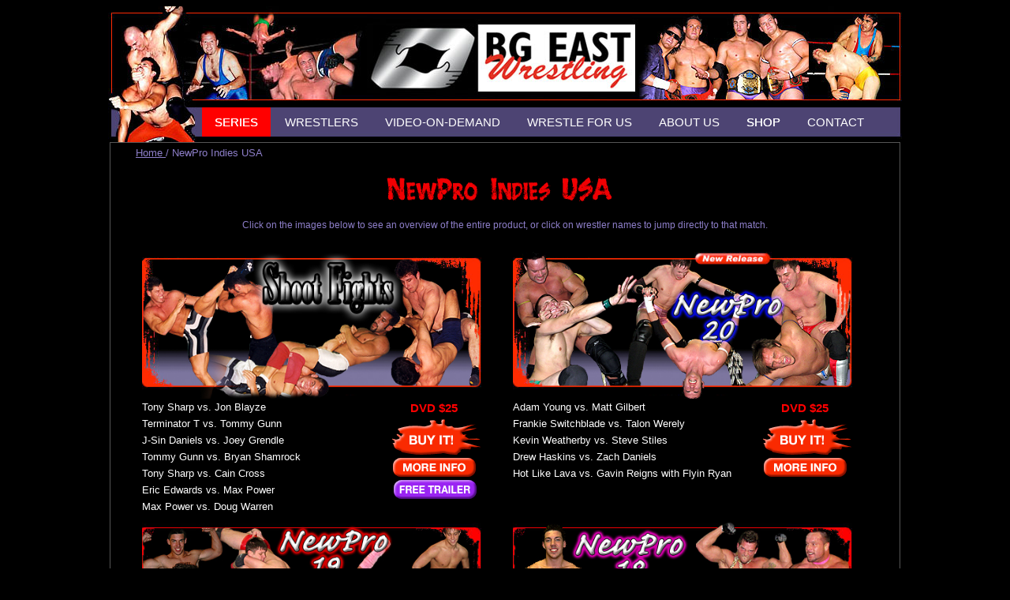

--- FILE ---
content_type: text/html; charset=UTF-8
request_url: https://www.bgewrestling.com/catalog.php?line=13
body_size: 40487
content:



	<!DOCTYPE html "-//W3C//DTD HTML 4.01 Transitional//EN" "http://www.w3.org/TR/html4/loose.dtd">
<html>
<head>
  <title>BGE Wrestling</title>
  <meta http-equiv="Content-Type" content="text/html;charset=utf-8" />
  <meta name="description" content="Home of BGE Wrestling." />
 
 <link rel="stylesheet" href="/css/common.css">
	<!--[if IE]>
		 <link rel="stylesheet" href="/css/ie.css">
	<![endif]-->  
	<!--[if IE 7]>
		 <link rel="stylesheet" href="/css/ie7.css">
	<![endif]-->  

<script type="text/javascript" src="/js/lytebox.js"></script>
<link rel="stylesheet" href="/js/lytebox.css" type="text/css" media="screen" />

<style type="text/css"> 
	<!--[if IE6]>
	body {
		behavior: url("/css/csshover3.htc");
	}
	<![endif]-->  
</style>



	
		<script>
		document.createElement('article');
		document.createElement('header');
		document.createElement('video');
		document.createElement('nav');
		document.createElement('small');
		document.createElement('footer');
		</script>

	
</head>
<body>
    <div id="header"><div id="logo"><a href="/index.php"><img src="/img/clearpix.gif" width="800" height="110" border="0"></a></div>
    	<div id="navbar"><nav>
    	
    	<li><a style=" background-color: #FF0000; color: #FFFFFF;" href="http://www.bgewrestling.com/catalog.php?line=13" >SERIES</a>				<dl><dt><a href="http://www.bgewrestling.com/catalog.php?line=13" >SERIES</a></dt>
							
		<dd><a href="http://www.bgewrestling.com/catalog.php?line=50">Irish Lads of the Ring</a></dd><dd><a href="http://www.bgewrestling.com/catalog.php?line=51">Lads of the Ring UK</a></dd><dd><a href="http://www.bgewrestling.com/catalog.php?line=13">NewPro Indies USA</a></dd>							
				</dl></li>     
       		
       		
		<li><a class="white" href="http://www.bgewrestling.com/wrestlers/wrestler_profiles.php">WRESTLERS</a></li><li><a class="red" href="http://www.bgewrestling.com/video_on_demand/vod.php">VIDEO-ON-DEMAND</a></li><li><a class="white" href="http://www.bgewrestling.com/wrestle_for_us.php">WRESTLE FOR US</a></LI><li><a class="white" href="http://www.bgewrestling.com/about.php">ABOUT US</a></LI><li><a class="white" href="http://www.bgewrestling.com/store2/index.php">SHOP</a><dl><dt><a href="http://www.bgewrestling.com/store2/index.php" >SHOP</a></dt>
		<dd><a href="http://www.bgewrestling.com/store2/order_checkout.php">Checkout</a></dd>
		<dd><a href="http://www.bgewrestling.com/store2/account.php">My Account</a></dd>
		<dd><a href="http://www.bgewrestling.com/store2/logout.php?pg=catalog.php_QUESTION_line=13">Log Out</a></dd></dl></li>   
		<li><a class="white" href="http://www.bgewrestling.com/contact.php">CONTACT</a></li>	</nav></div></div>
<!-- ******************** HEADER END *********************** -->

<div id="container"><div id="content">&nbsp; &nbsp;<span class="breadcrumb"><a  class="breadcrumb" href="http://www.bgewrestling.com/">Home </a> / NewPro Indies USA</span>
		<h1 align="center"><img src="http://www.newprowrestling.com/catalog/NP.gif"></h1>
		<p style="text-align:center;margin-top:0px;padding-top:0px;font-size:9pt;color: #8e7fca;">Click on the images below to see an overview of the entire product, or click on wrestler names to jump directly to that match.</p>
			<div style="clear:both;">
			
		
			<div class="cell1">
				<a href="/catalog.php?line=13&prid=430"><img src="http://www.newprowrestling.com/catalog/NPSF/NPSF.jpg" width="430" height="186"></a>
				<div class="cell2">
						<a class="seriestext" href="/catalog.php?line=13&prid=430&mtid=1">Tony Sharp vs. Jon Blayze</a><br>
						<a class="seriestext" href="/catalog.php?line=13&prid=430&mtid=2">Terminator T vs. Tommy Gunn</a><br>
						<a class="seriestext" href="/catalog.php?line=13&prid=430&mtid=3">J-Sin Daniels vs. Joey Grendle</a><br>
						<a class="seriestext" href="/catalog.php?line=13&prid=430&mtid=4">Tommy Gunn vs. Bryan Shamrock</a><br>
						<a class="seriestext" href="/catalog.php?line=13&prid=430&mtid=5">Tony Sharp vs. Cain Cross</a><br>
						<a class="seriestext" href="/catalog.php?line=13&prid=430&mtid=6">Eric Edwards vs. Max Power</a><br>
						<a class="seriestext" href="/catalog.php?line=13&prid=430&mtid=7">Max Power vs. Doug Warren</a><br>	
					</div>
					<div class="cell3" align="center">
						<span class="buytext">DVD $25</span><BR>
						<a href="/store2/index.php?qty_430=dvd_1"><img src="/img/button-buy.gif" border="0"></a><br>
						<a href="/catalog.php?line=13&prid=430"><img src="/img/button-moreinfo.gif" border="0"></a><a href="/trailers/watchtrailer.php?clip=NPSFt&size=high"><img src="/img/button-trailer.gif" border="0"></a>	
					</div>
				
			</div>
		
			
		
			<div class="cell1">
				<a href="/catalog.php?line=13&prid=1405"><img src="http://www.newprowrestling.com/catalog/NP20/NP20.jpg" width="430" height="186"></a>
				<div class="cell2">
						<a class="seriestext" href="/catalog.php?line=13&prid=1405&mtid=1">Adam Young vs. Matt Gilbert</a><br>
						<a class="seriestext" href="/catalog.php?line=13&prid=1405&mtid=2">Frankie Switchblade vs. Talon Werely</a><br>
						<a class="seriestext" href="/catalog.php?line=13&prid=1405&mtid=3">Kevin Weatherby vs. Steve Stiles</a><br>
						<a class="seriestext" href="/catalog.php?line=13&prid=1405&mtid=4">Drew Haskins vs. Zach Daniels</a><br>
						<a class="seriestext" href="/catalog.php?line=13&prid=1405&mtid=5">Hot Like Lava vs. Gavin Reigns with Flyin Ryan</a><br>	
					</div>
					<div class="cell3" align="center">
						<span class="buytext">DVD $25</span><BR>
						<a href="/store2/index.php?qty_1405=dvd_1"><img src="/img/button-buy.gif" border="0"></a><br>
						<a href="/catalog.php?line=13&prid=1405"><img src="/img/button-moreinfo.gif" border="0"></a>	
					</div>
				
			</div>
		</div><div style="clear:both;">
			
		
			<div class="cell1">
				<a href="/catalog.php?line=13&prid=1367"><img src="http://www.newprowrestling.com/catalog/NP19/NP19.jpg" width="430" height="186"></a>
				<div class="cell2">
						<a class="seriestext" href="/catalog.php?line=13&prid=1367&mtid=1">Shawn Banks vs. Drew Haskins</a><br>
						<a class="seriestext" href="/catalog.php?line=13&prid=1367&mtid=2">Pepper Parks vs. Ala Hussein</a><br>
						<a class="seriestext" href="/catalog.php?line=13&prid=1367&mtid=3">Kevin Knight & Tony Torres vs. Tommy Trouble & Shawn Moore</a><br>
						<a class="seriestext" href="/catalog.php?line=13&prid=1367&mtid=4">Gavin Reigns vs. Steve Stiles vs. Zach Daniels</a><br>
						<a class="seriestext" href="/catalog.php?line=13&prid=1367&mtid=5">Chris Jones vs. Kolby Stern</a><br>	
					</div>
					<div class="cell3" align="center">
						<span class="buytext">DVD $25</span><BR>
						<a href="/store2/index.php?qty_1367=dvd_1"><img src="/img/button-buy.gif" border="0"></a><br>
						<a href="/catalog.php?line=13&prid=1367"><img src="/img/button-moreinfo.gif" border="0"></a>	
					</div>
				
			</div>
		
			
		
			<div class="cell1">
				<a href="/catalog.php?line=13&prid=1221"><img src="http://www.newprowrestling.com/catalog/NP18/NP18.jpg" width="430" height="186"></a>
				<div class="cell2">
						<a class="seriestext" href="/catalog.php?line=13&prid=1221&mtid=1">Hot Like Lava vs. Ryner Twins</a><br>
						<a class="seriestext" href="/catalog.php?line=13&prid=1221&mtid=2">Matt Stryker vs. Brad Smith</a><br>
						<a class="seriestext" href="/catalog.php?line=13&prid=1221&mtid=3">J-Rod vs. Brian Rivers</a><br>
						<a class="seriestext" href="/catalog.php?line=13&prid=1221&mtid=4">Flyin Ryan vs. Steve Stiles</a><br>
						<a class="seriestext" href="/catalog.php?line=13&prid=1221&mtid=5">Tommy Trouble vs. Travis Blake</a><br>	
					</div>
					<div class="cell3" align="center">
						<span class="buytext">DVD $25</span><BR>
						<a href="/store2/index.php?qty_1221=dvd_1"><img src="/img/button-buy.gif" border="0"></a><br>
						<a href="/catalog.php?line=13&prid=1221"><img src="/img/button-moreinfo.gif" border="0"></a>	
					</div>
				
			</div>
		</div><div style="clear:both;">
			
		
			<div class="cell1">
				<a href="/catalog.php?line=13&prid=1134"><img src="http://www.newprowrestling.com/catalog/NP17/NP17.jpg" width="430" height="186"></a>
				<div class="cell2">
						<a class="seriestext" href="/catalog.php?line=13&prid=1134&mtid=1">Matt Stryker vs. Dean Jablowski</a><br>
						<a class="seriestext" href="/catalog.php?line=13&prid=1134&mtid=2">Irish Airborne vs. Mavericks</a><br>
						<a class="seriestext" href="/catalog.php?line=13&prid=1134&mtid=3">Adam Young vs. Lee Atkins</a><br>
						<a class="seriestext" href="/catalog.php?line=13&prid=1134&mtid=4">Aaron Stride vs. Justin Corino</a><br>
						<a class="seriestext" href="/catalog.php?line=13&prid=1134&mtid=5">Dick Rick vs. Cody Hawk</a><br>	
					</div>
					<div class="cell3" align="center">
						<span class="buytext">DVD $25</span><BR>
						<a href="/store2/index.php?qty_1134=dvd_1"><img src="/img/button-buy.gif" border="0"></a><br>
						<a href="/catalog.php?line=13&prid=1134"><img src="/img/button-moreinfo.gif" border="0"></a>	
					</div>
				
			</div>
		
			
		
			<div class="cell1">
				<a href="/catalog.php?line=13&prid=1107"><img src="http://www.newprowrestling.com/catalog/NP16/NP16.jpg" width="430" height="186"></a>
				<div class="cell2">
						<a class="seriestext" href="/catalog.php?line=13&prid=1107&mtid=1">Kevin Knight vs. Dan Maguire</a><br>
						<a class="seriestext" href="/catalog.php?line=13&prid=1107&mtid=2">Dean Joblowski vs. Shark Tank Kids</a><br>
						<a class="seriestext" href="/catalog.php?line=13&prid=1107&mtid=3">Kolby Stern vs. Scott Commodity</a><br>
						<a class="seriestext" href="/catalog.php?line=13&prid=1107&mtid=4">Tommy Trouble vs. Shawn Moore</a><br>
						<a class="seriestext" href="/catalog.php?line=13&prid=1107&mtid=5">Irish Airborne vs. Mavericks</a><br>	
					</div>
					<div class="cell3" align="center">
						<span class="buytext">DVD $25</span><BR>
						<a href="/store2/index.php?qty_1107=dvd_1"><img src="/img/button-buy.gif" border="0"></a><br>
						<a href="/catalog.php?line=13&prid=1107"><img src="/img/button-moreinfo.gif" border="0"></a>	
					</div>
				
			</div>
		</div><div style="clear:both;">
			
		
			<div class="cell1">
				<a href="/catalog.php?line=13&prid=640"><img src="http://www.newprowrestling.com/catalog/NP15/NP15.jpg" width="430" height="186"></a>
				<div class="cell2">
						<a class="seriestext" href="/catalog.php?line=13&prid=640&mtid=1">Jon Moxley vs. Jonny Firestorm</a><br>
						<a class="seriestext" href="/catalog.php?line=13&prid=640&mtid=2">Jake Crist vs. Dave Crist vs. Robbie Star vs. Matt Mason</a><br>
						<a class="seriestext" href="/catalog.php?line=13&prid=640&mtid=3">Brad Smith vs. Pepper Parks</a><br>
						<a class="seriestext" href="/catalog.php?line=13&prid=640&mtid=4">Cody Hawk vs. Alan Waters</a><br>
						<a class="seriestext" href="/catalog.php?line=13&prid=640&mtid=5">JT Stahr vs. Dick Rick</a><br>	
					</div>
					<div class="cell3" align="center">
						<span class="buytext">DVD $25</span><BR>
						<a href="/store2/index.php?qty_640=dvd_1"><img src="/img/button-buy.gif" border="0"></a><br>
						<a href="/catalog.php?line=13&prid=640"><img src="/img/button-moreinfo.gif" border="0"></a>	
					</div>
				
			</div>
		
			
		
			<div class="cell1">
				<a href="/catalog.php?line=13&prid=641"><img src="http://www.newprowrestling.com/catalog/NP14/NP14.jpg" width="430" height="186"></a>
				<div class="cell2">
						<a class="seriestext" href="/catalog.php?line=13&prid=641&mtid=1">Brad Martin vs. Lee Atkins</a><br>
						<a class="seriestext" href="/catalog.php?line=13&prid=641&mtid=2">Mike Sampson (RTR Mike Sampson) vs. Steve Sampson</a><br>
						<a class="seriestext" href="/catalog.php?line=13&prid=641&mtid=3">Brian Coleman vs. Kaos</a><br>
						<a class="seriestext" href="/catalog.php?line=13&prid=641&mtid=4">AJ Steel vs. RPM</a><br>
						<a class="seriestext" href="/catalog.php?line=13&prid=641&mtid=5">Flyguy & Anthony vs. Lance Christian & Sean Logan</a><br>	
					</div>
					<div class="cell3" align="center">
						<span class="buytext">DVD $25</span><BR>
						<a href="/store2/index.php?qty_641=dvd_1"><img src="/img/button-buy.gif" border="0"></a><br>
						<a href="/catalog.php?line=13&prid=641"><img src="/img/button-moreinfo.gif" border="0"></a>	
					</div>
				
			</div>
		</div><div style="clear:both;">
			
		
			<div class="cell1">
				<a href="/catalog.php?line=13&prid=415"><img src="http://www.newprowrestling.com/catalog/NP13/NP13.jpg" width="430" height="186"></a>
				<div class="cell2">
						<a class="seriestext" href="/catalog.php?line=13&prid=415&mtid=1">Nick Girard (Nick the Ref) vs. Mat Black (Mighty Matt)</a><br>
						<a class="seriestext" href="/catalog.php?line=13&prid=415&mtid=2">Sean Logan vs. K.C. Rain</a><br>
						<a class="seriestext" href="/catalog.php?line=13&prid=415&mtid=3">Frankie Valentine vs. Brandon Giles</a><br>
						<a class="seriestext" href="/catalog.php?line=13&prid=415&mtid=4">Lance Christian vs. Flyguy</a><br>
						<a class="seriestext" href="/catalog.php?line=13&prid=415&mtid=5">Rocky Top Rockers vs. Adam Young & Paul Daller</a><br>	
					</div>
					<div class="cell3" align="center">
						<span class="buytext">DVD $25</span><BR>
						<a href="/store2/index.php?qty_415=dvd_1"><img src="/img/button-buy.gif" border="0"></a><br>
						<a href="/catalog.php?line=13&prid=415"><img src="/img/button-moreinfo.gif" border="0"></a>	
					</div>
				
			</div>
		
			
		
			<div class="cell1">
				<a href="/catalog.php?line=13&prid=420"><img src="http://www.newprowrestling.com/catalog/NP12/NP12.jpg" width="430" height="186"></a>
				<div class="cell2">
						<a class="seriestext" href="/catalog.php?line=13&prid=420&mtid=1">Dangerous Dale vs. Chip Zoe</a><br>
						<a class="seriestext" href="/catalog.php?line=13&prid=420&mtid=2">Double Trouble vs. RPM & Vance Knuckles</a><br>
						<a class="seriestext" href="/catalog.php?line=13&prid=420&mtid=3">Sean Wildfire vs. Sean Logan</a><br>
						<a class="seriestext" href="/catalog.php?line=13&prid=420&mtid=4">Lance Christian vs. Matt Gilbert</a><br>	
					</div>
					<div class="cell3" align="center">
						<span class="buytext">DVD $25</span><BR>
						<a href="/store2/index.php?qty_420=dvd_1"><img src="/img/button-buy.gif" border="0"></a><br>
						<a href="/catalog.php?line=13&prid=420"><img src="/img/button-moreinfo.gif" border="0"></a>	
					</div>
				
			</div>
		</div><div style="clear:both;">
			
		
			<div class="cell1">
				<a href="/catalog.php?line=13&prid=421"><img src="http://www.newprowrestling.com/catalog/NP11/NP11.jpg" width="430" height="186"></a>
				<div class="cell2">
						<a class="seriestext" href="/catalog.php?line=13&prid=421&mtid=1">Big Luke Johnson vs. Flyguy</a><br>
						<a class="seriestext" href="/catalog.php?line=13&prid=421&mtid=2">RPM vs. Mike Sampson (RTR Mike Sampson)</a><br>
						<a class="seriestext" href="/catalog.php?line=13&prid=421&mtid=3">Kaos vs. Scotty Cage</a><br>
						<a class="seriestext" href="/catalog.php?line=13&prid=421&mtid=4">Skull vs. Joey 'The Ref'</a><br>
						<a class="seriestext" href="/catalog.php?line=13&prid=421&mtid=5">Vordell Walker vs. Dan Ivy (Poison Dan Ivy)</a><br>
						<a class="seriestext" href="/catalog.php?line=13&prid=421&mtid=6">Lance Christian vs. Mean Mike Stratus</a><br>	
					</div>
					<div class="cell3" align="center">
						<span class="buytext">DVD $25</span><BR>
						<a href="/store2/index.php?qty_421=dvd_1"><img src="/img/button-buy.gif" border="0"></a><br>
						<a href="/catalog.php?line=13&prid=421"><img src="/img/button-moreinfo.gif" border="0"></a>	
					</div>
				
			</div>
		
			
		
			<div class="cell1">
				<a href="/catalog.php?line=13&prid=1018"><img src="http://www.newprowrestling.com/catalog/NP10/NP10.jpg" width="430" height="186"></a>
				<div class="cell2">
						<a class="seriestext" href="/catalog.php?line=13&prid=1018&mtid=1">Phil DeCarlo vs. Jerry Lewis, Jr. & Nick Girard</a><br>
						<a class="seriestext" href="/catalog.php?line=13&prid=1018&mtid=2">The Mercenary vs. Tony Shaw</a><br>
						<a class="seriestext" href="/catalog.php?line=13&prid=1018&mtid=3">Killer Instinct (Mike Stratus & Scotty Cage) vs. East Coast Connection</a><br>
						<a class="seriestext" href="/catalog.php?line=13&prid=1018&mtid=4">Brian Coleman vs. The Equalizer</a><br>
						<a class="seriestext" href="/catalog.php?line=13&prid=1018&mtid=5">Kruschevski (J.T. Greed) & Chick Donovan vs. New Express (IronMan & Rush)</a><br>
						<a class="seriestext" href="/catalog.php?line=13&prid=1018&mtid=6">Justin Idol vs. Dangerous Dale</a><br>
						<a class="seriestext" href="/catalog.php?line=13&prid=1018&mtid=7">Jason Phoenix vs. The Equalizer</a><br>
						<a class="seriestext" href="/catalog.php?line=13&prid=1018&mtid=8">Brian Coleman vs. Nick Rampage</a><br>	
					</div>
					<div class="cell3" align="center">
						<span class="buytext">DVD $25</span><BR>
						<a href="/store2/index.php?qty_1018=dvd_1"><img src="/img/button-buy.gif" border="0"></a><br>
						<a href="/catalog.php?line=13&prid=1018"><img src="/img/button-moreinfo.gif" border="0"></a>	
					</div>
				
			</div>
		</div><div style="clear:both;">
			
		
			<div class="cell1">
				<a href="/catalog.php?line=13&prid=423"><img src="http://www.newprowrestling.com/catalog/NP09/NP09.jpg" width="430" height="186"></a>
				<div class="cell2">
						<a class="seriestext" href="/catalog.php?line=13&prid=423&mtid=1">Brian Coleman vs. Mat Black (Mighty Matt)</a><br>
						<a class="seriestext" href="/catalog.php?line=13&prid=423&mtid=2">Scotty Cage vs. Nick Girard (Nick the Ref)</a><br>
						<a class="seriestext" href="/catalog.php?line=13&prid=423&mtid=3">Matt Gilbert vs. Lee Atkins</a><br>
						<a class="seriestext" href="/catalog.php?line=13&prid=423&mtid=4">Sean Logan vs. Vordell Walker</a><br>
						<a class="seriestext" href="/catalog.php?line=13&prid=423&mtid=5">Lance Christian vs. Sean Wildfire</a><br>
						<a class="seriestext" href="/catalog.php?line=13&prid=423&mtid=6">Double Trouble vs. Drew & Oz Myers</a><br>	
					</div>
					<div class="cell3" align="center">
						<span class="buytext">DVD $25</span><BR>
						<a href="/store2/index.php?qty_423=dvd_1"><img src="/img/button-buy.gif" border="0"></a><br>
						<a href="/catalog.php?line=13&prid=423"><img src="/img/button-moreinfo.gif" border="0"></a>	
					</div>
				
			</div>
		
			
		
			<div class="cell1">
				<a href="/catalog.php?line=13&prid=1017"><img src="http://www.newprowrestling.com/catalog/NP08/NP08.jpg" width="430" height="186"></a>
				<div class="cell2">
						<a class="seriestext" href="/catalog.php?line=13&prid=1017&mtid=1">Jerry Sampson (Rocky Top Rocker Jerry Sampson) vs. Sean Logan</a><br>
						<a class="seriestext" href="/catalog.php?line=13&prid=1017&mtid=2">J-Sin Daniels vs. JT Greed</a><br>
						<a class="seriestext" href="/catalog.php?line=13&prid=1017&mtid=3">Sean Wildfire vs. Flyguy</a><br>
						<a class="seriestext" href="/catalog.php?line=13&prid=1017&mtid=4">Brad Martin vs. New Sensation</a><br>
						<a class="seriestext" href="/catalog.php?line=13&prid=1017&mtid=5">Matt Gilbert vs. Nick Girard (Nick the Ref)</a><br>	
					</div>
					<div class="cell3" align="center">
						<span class="buytext">DVD $25</span><BR>
						<a href="/store2/index.php?qty_1017=dvd_1"><img src="/img/button-buy.gif" border="0"></a><br>
						<a href="/catalog.php?line=13&prid=1017"><img src="/img/button-moreinfo.gif" border="0"></a>	
					</div>
				
			</div>
		</div><div style="clear:both;">
			
		
			<div class="cell1">
				<a href="/catalog.php?line=13&prid=1016"><img src="http://www.newprowrestling.com/catalog/NP07/NP07.jpg" width="430" height="186"></a>
				<div class="cell2">
						<a class="seriestext" href="/catalog.php?line=13&prid=1016&mtid=1">Flyguy vs. IronMan</a><br>
						<a class="seriestext" href="/catalog.php?line=13&prid=1016&mtid=2">Jerry Sampson (Rocky Top Rocker Jerry Sampson) vs. Dr. Kris Kevorkian</a><br>
						<a class="seriestext" href="/catalog.php?line=13&prid=1016&mtid=3">Rush vs. The Masked Mystery Machine</a><br>
						<a class="seriestext" href="/catalog.php?line=13&prid=1016&mtid=4">Chad Martin vs. Brad Martin</a><br>
						<a class="seriestext" href="/catalog.php?line=13&prid=1016&mtid=5">Nick Girard (Nick the Ref) vs. Mean Mike Stratus</a><br>
						<a class="seriestext" href="/catalog.php?line=13&prid=1016&mtid=6">JT Greed vs. Brian Springer & Big Luke Johnson</a><br>	
					</div>
					<div class="cell3" align="center">
						<span class="buytext">DVD $25</span><BR>
						<a href="/store2/index.php?qty_1016=dvd_1"><img src="/img/button-buy.gif" border="0"></a><br>
						<a href="/catalog.php?line=13&prid=1016"><img src="/img/button-moreinfo.gif" border="0"></a>	
					</div>
				
			</div>
		
			
		
			<div class="cell1">
				<a href="/catalog.php?line=13&prid=1015"><img src="http://www.newprowrestling.com/catalog/NP06/NP06.jpg" width="430" height="186"></a>
				<div class="cell2">
						<a class="seriestext" href="/catalog.php?line=13&prid=1015&mtid=1">RPM vs. Chris Storm</a><br>
						<a class="seriestext" href="/catalog.php?line=13&prid=1015&mtid=2">Matt Gilbert vs. Joey Verner</a><br>
						<a class="seriestext" href="/catalog.php?line=13&prid=1015&mtid=3">Terry 'Hardcore' Christian vs. AJ</a><br>
						<a class="seriestext" href="/catalog.php?line=13&prid=1015&mtid=4">Brian Coleman vs. Chit Martinez</a><br>
						<a class="seriestext" href="/catalog.php?line=13&prid=1015&mtid=5">Flyguy vs. Adam Young & Dino Dupree</a><br>	
					</div>
					<div class="cell3" align="center">
						<span class="buytext">DVD $25</span><BR>
						<a href="/store2/index.php?qty_1015=dvd_1"><img src="/img/button-buy.gif" border="0"></a><br>
						<a href="/catalog.php?line=13&prid=1015"><img src="/img/button-moreinfo.gif" border="0"></a>	
					</div>
				
			</div>
		</div><div style="clear:both;">
			
		
			<div class="cell1">
				<a href="/catalog.php?line=13&prid=416"><img src="http://www.newprowrestling.com/catalog/NP05/NP05.jpg" width="430" height="186"></a>
				<div class="cell2">
						<a class="seriestext" href="/catalog.php?line=13&prid=416&mtid=1">Nick Rampage vs. Jason Phoenix</a><br>
						<a class="seriestext" href="/catalog.php?line=13&prid=416&mtid=2">Dan Ivy (Poison Dan Ivy) vs. Kaos</a><br>
						<a class="seriestext" href="/catalog.php?line=13&prid=416&mtid=3">Dru Delyte vs. Brian Coleman</a><br>
						<a class="seriestext" href="/catalog.php?line=13&prid=416&mtid=4">Rob Adonis vs. Lee Thomas ('Loverboy')</a><br>
						<a class="seriestext" href="/catalog.php?line=13&prid=416&mtid=5">Sean Logan vs. Lance Christian</a><br>	
					</div>
					<div class="cell3" align="center">
						<span class="buytext">DVD $25</span><BR>
						<a href="/store2/index.php?qty_416=dvd_1"><img src="/img/button-buy.gif" border="0"></a><br>
						<a href="/catalog.php?line=13&prid=416"><img src="/img/button-moreinfo.gif" border="0"></a><a href="/trailers/watchtrailer.php?clip=NP05t&size=high"><img src="/img/button-trailer.gif" border="0"></a>	
					</div>
				
			</div>
		
			
		
			<div class="cell1">
				<a href="/catalog.php?line=13&prid=426"><img src="http://www.newprowrestling.com/catalog/NP04/NP04.jpg" width="430" height="186"></a>
				<div class="cell2">
						<a class="seriestext" href="/catalog.php?line=13&prid=426&mtid=1">Lance Christian vs. Scotty Cage</a><br>
						<a class="seriestext" href="/catalog.php?line=13&prid=426&mtid=2">Matt Gilbert vs. Mike Sampson (RTR Mike Sampson)</a><br>
						<a class="seriestext" href="/catalog.php?line=13&prid=426&mtid=3">Flyguy vs. Nick Girard (Nick the Ref)</a><br>
						<a class="seriestext" href="/catalog.php?line=13&prid=426&mtid=4">Joey 'The Ref' vs. RPM</a><br>
						<a class="seriestext" href="/catalog.php?line=13&prid=426&mtid=5">Chuck E Chuck & Terry Christian vs. Joey C & J-Sin Daniels</a><br>	
					</div>
					<div class="cell3" align="center">
						<span class="buytext">DVD $25</span><BR>
						<a href="/store2/index.php?qty_426=dvd_1"><img src="/img/button-buy.gif" border="0"></a><br>
						<a href="/catalog.php?line=13&prid=426"><img src="/img/button-moreinfo.gif" border="0"></a>	
					</div>
				
			</div>
		</div><div style="clear:both;">
			
		
			<div class="cell1">
				<a href="/catalog.php?line=13&prid=419"><img src="http://www.newprowrestling.com/catalog/NP03/NP03.jpg" width="430" height="186"></a>
				<div class="cell2">
						<a class="seriestext" href="/catalog.php?line=13&prid=419&mtid=1">Brian Coleman vs. Tony Wild Wolf</a><br>
						<a class="seriestext" href="/catalog.php?line=13&prid=419&mtid=2">Sean Logan vs. Tyrone Ice</a><br>
						<a class="seriestext" href="/catalog.php?line=13&prid=419&mtid=4">Rush & Dru Delyte vs. RPM & Chris Kevorkian</a><br>
						<a class="seriestext" href="/catalog.php?line=13&prid=419&mtid=5">Jason Phoenix vs. Mike Sampson (RTR Mike Sampson)</a><br>
						<a class="seriestext" href="/catalog.php?line=13&prid=419&mtid=6">Killer Instinct vs. Nick the Ref</a><br>
						<a class="seriestext" href="/catalog.php?line=13&prid=419&mtid=7">Chip Zoe vs. Damon Diablo</a><br>
						<a class="seriestext" href="/catalog.php?line=13&prid=419&mtid=8">Double Trouble vs. Lethal Rapper & New Sensation</a><br>	
					</div>
					<div class="cell3" align="center">
						<span class="buytext">DVD $25</span><BR>
						<a href="/store2/index.php?qty_419=dvd_1"><img src="/img/button-buy.gif" border="0"></a><br>
						<a href="/catalog.php?line=13&prid=419"><img src="/img/button-moreinfo.gif" border="0"></a>	
					</div>
				
			</div>
		
			
		
			<div class="cell1">
				<a href="/catalog.php?line=13&prid=1014"><img src="http://www.newprowrestling.com/catalog/NP02/NP02.jpg" width="430" height="186"></a>
				<div class="cell2">
						<a class="seriestext" href="/catalog.php?line=13&prid=1014&mtid=1">Awesome Alan vs. Shawn Shocker Evans</a><br>
						<a class="seriestext" href="/catalog.php?line=13&prid=1014&mtid=2">T-Lock vs. Bryan Walsh & The Hooligans</a><br>
						<a class="seriestext" href="/catalog.php?line=13&prid=1014&mtid=3">The Bus vs. Brian Springer ('The Body', 'Mr. Magnificent')</a><br>
						<a class="seriestext" href="/catalog.php?line=13&prid=1014&mtid=4">Joey Grendle vs. Mr. Mike</a><br>
						<a class="seriestext" href="/catalog.php?line=13&prid=1014&mtid=5">Johnny Blade vs. The Bus</a><br>
						<a class="seriestext" href="/catalog.php?line=13&prid=1014&mtid=6">Sean Wildfire vs. Sacro Jr.</a><br>
						<a class="seriestext" href="/catalog.php?line=13&prid=1014&mtid=7">Iron Man vs. Rush</a><br>
						<a class="seriestext" href="/catalog.php?line=13&prid=1014&mtid=8">Matt Gilbert vs. Big Luke Johnson</a><br>	
					</div>
					<div class="cell3" align="center">
						<span class="buytext">DVD $25</span><BR>
						<a href="/store2/index.php?qty_1014=dvd_1"><img src="/img/button-buy.gif" border="0"></a><br>
						<a href="/catalog.php?line=13&prid=1014"><img src="/img/button-moreinfo.gif" border="0"></a>	
					</div>
				
			</div>
		</div><div style="clear:both;">
			
		
			<div class="cell1">
				<a href="/catalog.php?line=13&prid=414"><img src="http://www.newprowrestling.com/catalog/NP01/NP01.jpg" width="430" height="186"></a>
				<div class="cell2">
						<a class="seriestext" href="/catalog.php?line=13&prid=414&mtid=1">JT Greed vs. Joey C</a><br>
						<a class="seriestext" href="/catalog.php?line=13&prid=414&mtid=2">Dru Delyte vs. Chuck E Chuck</a><br>
						<a class="seriestext" href="/catalog.php?line=13&prid=414&mtid=3">Nick the Ref vs. Rush</a><br>
						<a class="seriestext" href="/catalog.php?line=13&prid=414&mtid=4">Lance Christian & Sean Logan vs. Rob Adonis</a><br>
						<a class="seriestext" href="/catalog.php?line=13&prid=414&mtid=5">Sean Wildfire vs. Matt Gilbert</a><br>	
					</div>
					<div class="cell3" align="center">
						<span class="buytext">DVD $25</span><BR>
						<a href="/store2/index.php?qty_414=dvd_1"><img src="/img/button-buy.gif" border="0"></a><br>
						<a href="/catalog.php?line=13&prid=414"><img src="/img/button-moreinfo.gif" border="0"></a><a href="/trailers/watchtrailer.php?clip=NP01t&size=high"><img src="/img/button-trailer.gif" border="0"></a>	
					</div>
				
			</div>
		
			
		
			<div class="cell1">
				<a href="/catalog.php?line=13&prid=1238"><img src="http://www.newprowrestling.com/catalog/WW01/WW01.jpg" width="430" height="186"></a>
				<div class="cell2">
						<a class="seriestext" href="/catalog.php?line=13&prid=1238&mtid=1">J-Sin Daniels vs. Joey Denton</a><br>
						<a class="seriestext" href="/catalog.php?line=13&prid=1238&mtid=2">Colt Rivers vs. TC Carter</a><br>
						<a class="seriestext" href="/catalog.php?line=13&prid=1238&mtid=3">Shane McCall vs. Demon Hellstorm</a><br>
						<a class="seriestext" href="/catalog.php?line=13&prid=1238&mtid=4">Brian Springer ('The Body', 'Mr. Magnificent') vs. AJ Styles</a><br>
						<a class="seriestext" href="/catalog.php?line=13&prid=1238&mtid=5">Jimi Yang vs. Ryan Stone</a><br>
						<a class="seriestext" href="/catalog.php?line=13&prid=1238&mtid=6">Shane McCall vs. Demon Hellstorm</a><br>	
					</div>
					<div class="cell3" align="center">
						<span class="buytext">DVD $25</span><BR>
						<a href="/store2/index.php?qty_1238=dvd_1"><img src="/img/button-buy.gif" border="0"></a><br>
						<a href="/catalog.php?line=13&prid=1238"><img src="/img/button-moreinfo.gif" border="0"></a>	
					</div>
				
			</div>
		</div><div style="clear:both;">
			
		
			<div class="cell1">
				<a href="/catalog.php?line=13&prid=1088"><img src="http://www.newprowrestling.com/catalog/NAW1/NAW1.jpg" width="430" height="186"></a>
				<div class="cell2">
						<a class="seriestext" href="/catalog.php?line=13&prid=1088&mtid=1">Paul Fury vs. Carl 'Shooter' O'Rourke</a><br>
						<a class="seriestext" href="/catalog.php?line=13&prid=1088&mtid=2">Killer Instinct vs. Double Trouble</a><br>
						<a class="seriestext" href="/catalog.php?line=13&prid=1088&mtid=3">Fergal Devitt vs. Kassius</a><br>
						<a class="seriestext" href="/catalog.php?line=13&prid=1088&mtid=4">Jonny Moss (Vigilante) vs. Adam Abz</a><br>
						<a class="seriestext" href="/catalog.php?line=13&prid=1088&mtid=5">Matt Stryker vs. Pepper Parks</a><br>	
					</div>
					<div class="cell3" align="center">
						<span class="buytext">DVD $25</span><BR>
						<a href="/store2/index.php?qty_1088=dvd_1"><img src="/img/button-buy.gif" border="0"></a><br>
						<a href="/catalog.php?line=13&prid=1088"><img src="/img/button-moreinfo.gif" border="0"></a>	
					</div>
				
			</div>
		
			
		
			<div class="cell1">
				<a href="/catalog.php?line=13&prid=1239"><img src="http://www.newprowrestling.com/catalog/EI01/EI01.jpg" width="430" height="186"></a>
				<div class="cell2">
						<a class="seriestext" href="/catalog.php?line=13&prid=1239&mtid=1">Bryan Walsh vs. Antoine Roi</a><br>
						<a class="seriestext" href="/catalog.php?line=13&prid=1239&mtid=2">Al T. Tomb vs. Onix</a><br>
						<a class="seriestext" href="/catalog.php?line=13&prid=1239&mtid=3">Joey Idol vs. Trevor Steele</a><br>
						<a class="seriestext" href="/catalog.php?line=13&prid=1239&mtid=4">Alex Hellion vs. Jolly Johnny Jackson</a><br>
						<a class="seriestext" href="/catalog.php?line=13&prid=1239&mtid=5">Andy Jaxx vs. Powerhouse Joe Stevens</a><br>
						<a class="seriestext" href="/catalog.php?line=13&prid=1239&mtid=6">J-Sin vs. T-Lock</a><br>
						<a class="seriestext" href="/catalog.php?line=13&prid=1239&mtid=7">The Outlaw vs. Lee Chan</a><br>
						<a class="seriestext" href="/catalog.php?line=13&prid=1239&mtid=8">The Bus vs. Christian Appeal</a><br>	
					</div>
					<div class="cell3" align="center">
						<span class="buytext">DVD $25</span><BR>
						<a href="/store2/index.php?qty_1239=dvd_1"><img src="/img/button-buy.gif" border="0"></a><br>
						<a href="/catalog.php?line=13&prid=1239"><img src="/img/button-moreinfo.gif" border="0"></a>	
					</div>
				
			</div>
		</div><div style="clear:both;">
			
		
			<div class="cell1">
				<a href="/catalog.php?line=13&prid=1222"><img src="http://www.newprowrestling.com/catalog/BB02/BB02.jpg" width="430" height="186"></a>
				<div class="cell2">
						<a class="seriestext" href="/catalog.php?line=13&prid=1222&mtid=1">Ray Gordy vs. Nick Rampage</a><br>
						<a class="seriestext" href="/catalog.php?line=13&prid=1222&mtid=2">Sean Wildfire vs. Mike Sampson (RTR Mike Sampson)</a><br>
						<a class="seriestext" href="/catalog.php?line=13&prid=1222&mtid=3">Flyguy vs. Big Luke Johnson</a><br>
						<a class="seriestext" href="/catalog.php?line=13&prid=1222&mtid=4">JT Greed vs. IronMan</a><br>
						<a class="seriestext" href="/catalog.php?line=13&prid=1222&mtid=5">Cru Jones vs. Andy Hawke</a><br>
						<a class="seriestext" href="/catalog.php?line=13&prid=1222&mtid=6">Big Luke Johnson vs. Keith Steele</a><br>
						<a class="seriestext" href="/catalog.php?line=13&prid=1222&mtid=7">Lance Christian & Sean Logan vs. New Express (IronMan & Rush)</a><br>	
					</div>
					<div class="cell3" align="center">
						<span class="buytext">DVD $25</span><BR>
						<a href="/store2/index.php?qty_1222=dvd_1"><img src="/img/button-buy.gif" border="0"></a><br>
						<a href="/catalog.php?line=13&prid=1222"><img src="/img/button-moreinfo.gif" border="0"></a>	
					</div>
				
			</div>
		
			
		
			<div class="cell1">
				<a href="/catalog.php?line=13&prid=1175"><img src="http://www.newprowrestling.com/catalog/BB01/BB01.jpg" width="430" height="186"></a>
				<div class="cell2">
						<a class="seriestext" href="/catalog.php?line=13&prid=1175&mtid=1">Shaun Daniels vs. Eric Graham</a><br>
						<a class="seriestext" href="/catalog.php?line=13&prid=1175&mtid=2">Joey Gendle vs. Shawn Shocker</a><br>
						<a class="seriestext" href="/catalog.php?line=13&prid=1175&mtid=3">J-Sin vs. Bart Sawyer</a><br>
						<a class="seriestext" href="/catalog.php?line=13&prid=1175&mtid=4">Violent Vic vs. Dave Young</a><br>
						<a class="seriestext" href="/catalog.php?line=13&prid=1175&mtid=5">Sean Wildfire vs. Rob Adonis</a><br>	
					</div>
					<div class="cell3" align="center">
						<span class="buytext">DVD $25</span><BR>
						<a href="/store2/index.php?qty_1175=dvd_1"><img src="/img/button-buy.gif" border="0"></a><br>
						<a href="/catalog.php?line=13&prid=1175"><img src="/img/button-moreinfo.gif" border="0"></a>	
					</div>
				
			</div>
		</div><div style="clear:both;">
			
		
			<div class="cell1">
				<a href="/catalog.php?line=13&prid=1186"><img src="http://www.newprowrestling.com/catalog/NAW2/NAW2.jpg" width="430" height="186"></a>
				<div class="cell2">
						<a class="seriestext" href="/catalog.php?line=13&prid=1186&mtid=1">Ala Hussein vs. Brad Smith vs. JT Stahr</a><br>
						<a class="seriestext" href="/catalog.php?line=13&prid=1186&mtid=2">Daragh vs. Kung Fu Kid</a><br>
						<a class="seriestext" href="/catalog.php?line=13&prid=1186&mtid=3">Eric Darkstorm vs. Trik Nasty</a><br>
						<a class="seriestext" href="/catalog.php?line=13&prid=1186&mtid=4">Carl 'Shooter' O'Rourke vs. JP Munroe</a><br>
						<a class="seriestext" href="/catalog.php?line=13&prid=1186&mtid=5">Sean Maxer vs. The Finglas Hooligans (Hooligans) vs. Paul Fury vs. Regulators vs. Jack Hackenslash vs. Dino Decious</a><br>
						<a class="seriestext" href="/catalog.php?line=13&prid=1186&mtid=6">Jonny Firestorm vs. Chris Jones</a><br>	
					</div>
					<div class="cell3" align="center">
						<span class="buytext">DVD $25</span><BR>
						<a href="/store2/index.php?qty_1186=dvd_1"><img src="/img/button-buy.gif" border="0"></a><br>
						<a href="/catalog.php?line=13&prid=1186"><img src="/img/button-moreinfo.gif" border="0"></a>	
					</div>
				
			</div>
		
			
		
			<div class="cell1">
				<a href="/catalog.php?line=13&prid=1229"><img src="http://www.newprowrestling.com/catalog/GI01/GI01.jpg" width="430" height="186"></a>
				<div class="cell2">
						<a class="seriestext" href="/catalog.php?line=13&prid=1229&mtid=1">Ryan Rob vs. Brian Springer ('The Body', 'Mr. Magnificent')</a><br>
						<a class="seriestext" href="/catalog.php?line=13&prid=1229&mtid=2">Bart Sawyer vs. AJ Styles</a><br>
						<a class="seriestext" href="/catalog.php?line=13&prid=1229&mtid=3">Logan & Johny Psycho vs. Jimi Yang & Homicide</a><br>
						<a class="seriestext" href="/catalog.php?line=13&prid=1229&mtid=4">Samhain vs. Nemesis & Coven</a><br>
						<a class="seriestext" href="/catalog.php?line=13&prid=1229&mtid=5">Colt Rivers vs. Shawn Shocker Evans</a><br>
						<a class="seriestext" href="/catalog.php?line=13&prid=1229&mtid=6">Sgt. AWOL vs. Brian Coleman</a><br>
						<a class="seriestext" href="/catalog.php?line=13&prid=1229&mtid=7">J-Sin vs. Tony Testeroni</a><br>
						<a class="seriestext" href="/catalog.php?line=13&prid=1229&mtid=8">Lance Christian & Scotty Cage vs. Fraternity Row</a><br>
						<a class="seriestext" href="/catalog.php?line=13&prid=1229&mtid=9">Silky Boom Boom vs. Sacro Jr.</a><br>	
					</div>
					<div class="cell3" align="center">
						<span class="buytext">DVD $25</span><BR>
						<a href="/store2/index.php?qty_1229=dvd_1"><img src="/img/button-buy.gif" border="0"></a><br>
						<a href="/catalog.php?line=13&prid=1229"><img src="/img/button-moreinfo.gif" border="0"></a><a href="/trailers/watchtrailer.php?clip=GI01t&size=high"><img src="/img/button-trailer.gif" border="0"></a>	
					</div>
				
			</div>
		</div><div style="clear:both;">
			
		
			<div class="cell1">
				<a href="/catalog.php?line=13&prid=1172"><img src="http://www.newprowrestling.com/catalog/AR01/AR01.jpg" width="430" height="186"></a>
				<div class="cell2">
						<a class="seriestext" href="/catalog.php?line=13&prid=1172&mtid=1">Blue Mazurski vs. </a><br>
						<a class="seriestext" href="/catalog.php?line=13&prid=1172&mtid=2">Matt Bomb vs. Black Commando</a><br>
						<a class="seriestext" href="/catalog.php?line=13&prid=1172&mtid=3">Lee Chan vs. Jerry Loca</a><br>
						<a class="seriestext" href="/catalog.php?line=13&prid=1172&mtid=4">The Bus vs. Pete Platinum</a><br>
						<a class="seriestext" href="/catalog.php?line=13&prid=1172&mtid=5">Awesome Alan vs. Bryan Walsh</a><br>
						<a class="seriestext" href="/catalog.php?line=13&prid=1172&mtid=6">The Finglas Hooligans (Hooligans) vs. J-Sin & Romeo</a><br>
						<a class="seriestext" href="/catalog.php?line=13&prid=1172&mtid=7">Bryan Walsh vs. Lee Thomas ('Loverboy')</a><br>
						<a class="seriestext" href="/catalog.php?line=13&prid=1172&mtid=8">Mr. Christian Appeal & 'The Bus' vs. Bryan Walsh & J-Sin More</a><br>	
					</div>
					<div class="cell3" align="center">
						<span class="buytext">DVD $25</span><BR>
						<a href="/store2/index.php?qty_1172=dvd_1"><img src="/img/button-buy.gif" border="0"></a><br>
						<a href="/catalog.php?line=13&prid=1172"><img src="/img/button-moreinfo.gif" border="0"></a>	
					</div>
				
			</div>
		</div></div></div>
					<footer>
						<div style="clear:both;height:10px;"></div>
							 <div style="text-align:center;margin:auto;">
								<small>
									&copy; 2026 BGE Wrestling.  Photos cannot be used in any media without prior permission from BGE Wrestling.  <a style="color:#555;" href="/contact.php">Contact Us</a> for permission.
									<br>
									<em>
	<script type="text/javascript" language="javascript">
		<!--
		// Email obfuscator script 2.1 by Tim Williams, University of Arizona
		// Random encryption key feature by Andrew Moulden, Site Engineering Ltd
		// PHP version coded by Ross Killen, Celtic Productions Ltd
		// This code is freeware provided these six comment lines remain intact
		// A wizard to generate this code is at http://www.jottings.com/obfuscator/
		// The PHP code may be obtained from http://www.celticproductions.net/
		coded = "[k&kDzoS+MD#.<kMDJwD[,2DYTeMDJmxvC,HmMDaODre->ukDZTfYADeu-tYY]f"
		 key = "t4K2zh=lV^8*#oNSWn1w]-vqxE!D[pRg@IaCsuHJO63bZmT* Bd>i#&Mr<9kPAU+Q(e7yFL$5fjG,0c_.Y)X"
		 shift=coded.length
		 link=""
		 for (i=0; i<coded.length; i++) {
		 if (key.indexOf(coded.charAt(i))==-1) {
		 ltr = coded.charAt(i)
		 link += (ltr)
		 }
		 else { 
		 ltr = (key.indexOf(coded.charAt(i))- 
				shift+key.length) % key.length
		 link += (key.charAt(ltr))
		 }
		 }
		document.write(link)
	
		//-->
	</script></em>
								</small>
							</div>
							<div style="clear:both;height:10px;">
						</div>
					</footer>
				</div>
			</body>
		</html>


--- FILE ---
content_type: text/css
request_url: https://www.bgewrestling.com/css/common.css
body_size: 9837
content:
/* COMMON */

body {
	background-color: #000000;
	font-family: Verdana, Helvetica, sans-serif; 
	line-height: normal;
	color:#fff;
	line-height: 18pt;
	font-size:11pt;
}

#container {
	width: 1000px;
	display:block;
	overflow: hidden;
	margin-top: 0;
	margin-left: auto;
	margin-right: auto;
	border:1px solid #555;
}
#containersmall {
	width: 600px;
	display:block;
	overflow: hidden;
	margin-top: 0;
	margin-left: auto;
	margin-right: auto;
	border:1px solid #555;
}

#header {
	width: 1006px;
	height: 172px;
	background-image: url('/img/home-top.jpg');
	background-repeat: no-repeat;
	margin: 0 auto;
}
#logo{
	border:0px;
	display:block;
}

footer {text-align:center; color: #555;margin:0px;}

#content {
	width: 960px;
	margin: 0;
	padding: 0;
	margin-left: 20px;
}
#content a img {
	border: 0 none;
}

/* HOMEPAGE */

.videoholder{background-color: #333; width: 410px; height:348px; border: 8px solid #333;margin-bottom:20px;
	-moz-border-radius:6px; border-radius:6px;-webkit-border-top-left-radius:6px; -webkit-border-top-right-radius:6px; -webkit-border-bottom-right-radius:6px; -webkit-border-bottom-left-radius:6px;}

video{background-color:#000;}

.vodimage{float:left;width:140px;font-size:9pt;line-height: 12pt;text-align:center;margin-bottom:4px;margin-top:4px;}

.vodimage img{width:133px;height:100px;}

#tokenbox {
	width: 420px;overflow: hidden; margin:auto;padding-top:3px;margin-top:12px;
	background-color: #4d4473;text-align:center;
	-moz-border-radius:6px; border-radius:6px;-webkit-border-top-left-radius:6px; -webkit-border-top-right-radius:6px; -webkit-border-bottom-right-radius:6px; -webkit-border-bottom-left-radius:6px;
	 
}
#tokenbox-interior {
	width: 400px;height:90px;margin:auto;margin-bottom:10px;padding:4px;margin-top:5px;
	background-color: #252525;font-size:9pt;text-align:left;line-height:14pt;
}

#downloadbox {
	width: 490px;overflow: hidden; margin:auto;padding-top:3px;margin-top:12px;
	background-color: #ff0000;text-align:center;
	-moz-border-radius:6px; border-radius:6px;-webkit-border-top-left-radius:6px; -webkit-border-top-right-radius:6px; -webkit-border-bottom-right-radius:6px; -webkit-border-bottom-left-radius:6px;
	 
}
#downloadbox-interior {
	width: 460px;min-height:60px;margin:auto;margin-bottom:10px;padding:4px;margin-top:5px;
	background-color: #252525;font-size:9pt;text-align:left;line-height:14pt;display: inline-block;
}

/* WRESTLER PAGE */

.wrestlerblock {
	width: 140px;
	margin: 10px 10px 4px;
	float: left;
	text-align: center;
	color: #FFF;
}
.wrestlerblock img {
	width:138px;
	height:200px;
	border:1px solid #ff0000;
}

/*VOD PAGE */

.scrollable {
	width: 160px;
	margin: 10px 10px 4px;
	float: left;
	text-align: center;
	color: #FFF;
}
 .scrollable * {
	display: block;
	margin: 3px auto;
}
.scrollable article{margin-top:130px;margin-bottom:0px;position:relative;font-size:9pt;line-height: 11pt;}

.newbox {
	display: block; 
	padding: 0px;
	width: 160px; 
	height: 120px; 
	position:absolute;
	z-index: 99;
	text-align: center;
}

.vidimg  {
	display: block; 
	width: 160px; 
	height: 120px; 
	position:absolute;
}
.vidimg img {
	width:160px;
	height:120px;
}

.loginbox {
    display:block;
    border: 1px solid #FFFFFF;
    padding: 0px;
	float:left;
	font-size: 10pt;
	color: #FFFFFF;
    width: 420px;
	margin-bottom: 20px;
	overflow: hidden;
}
.loginbox_header {
    display:block;
    width: 420px;
    background-color: #FF0000;
    text-align: center;
    padding: 4px;
}
.loginbox_text {
    display:block;
    width: 380px;
    padding: 20px;
    height: 200px;
    font-size:11pt;
}
.large {
    width: 940px;
}
.cell1 {
    width: 430px;
    margin-top:10px;
	padding-left: 20px;
	padding-right: 20px;
	display:block;
	float:left;
}
.cell2 {
	display:block;
    margin-top:0px;
	float:left;
    width: 310px;
	font-size: 10pt;
	line-height: 16pt;
}
.cell3 {
	display:block;
	float:left;
    width: 120px;
}


/* VOD PAGE */

div.orderform{width:450px; }
div.orderform-top {margin: auto; text-align: center; }
div.orderform-body {min-height: 150px;clear:both; overflow:auto; border:1px solid #0000d2; background-color:#ffffff; width:425px; padding:10px; color:#333333;font-family:Verdana, Arial, Helvetica, sans-serif; font-size:9pt;line-height:normal;display:block;-moz-border-radius:5px; -webkit-border-radius:5px; border-radius:5px;}
div.orderform-body h2 {margin-left:0px; padding-left: 0px; color:#999999; background-color:#ffffff;}

form fieldset {padding:10px; border:0;}
form label {color:#777777; font-family:Verdana, Arial, Helvetica, sans-serif; color: #000; font-size:9pt; line-height:98%; text-decoration:none; font-weight:bold; margin-bottom:4px;}
.button-block {clear:both; display:block; text-align:center; margin-top:10px; margin-bottom:0px;}

div#altcard, div#NewCardForm, div#NewCardForm2{border:1px solid #0000d2; padding:10px; margin-top:10px; margin-bottom:4px; background-color:#EEEEEE; color: #000;font-size:9pt; }
.notice {border:1px solid; border-color:#E2C822; padding:4px; background-color:#fff9d7; color:#333333; font-family:Verdana, Arial, Helvetica, sans-serif; font-size:9pt; margin-bottom:8px;}
.notice2 {border:1px solid; border-color:red; padding:4px; background-color:#eee; color:#333333; font-family:Verdana, Arial, Helvetica, sans-serif; font-size:9pt; margin-bottom:8px;}
.button {border:1px solid; padding:3px 5px 3px 5px; background: #fff url(../img/button.png) repeat-x 0 0; border-color:#d8d9da; -moz-border-radius:3px; -webkit-border-radius:3px; border-radius:3px; color:#0000d2; font-family:Verdana, Arial, Helvetica, sans-serif; font-size:9pt;}
.button:link {color:#0000d2; text-decoration:none;}
.button:hover {border-color:#0000d2;}
.radioblock {display:block; width: 260px; float: left; }
.tinyred {color: #C00; font-size: 8pt;}
.strikethrough {text-decoration: line-through;}
.center { text-align:center }
.vod_main {
	width: 960;
	margin: auto;
	margin-top: 10px;
	vertical-align: top;
	color: #FFFFFF;
}
.vodimg{
	width: 135px;
	height: 101px;
	padding: 1px;
    background-color: #FF0000;
    margin-top: 4px;
    margin-bottom: 4px;
}
.vodlink {
	color: #FF0000;
}


/* OTHER PAGES */

.matchphoto_main {
	width: 940px;
	height: auto;
	display: inline-block;
	margin-left: 10px;
	margin-right: 10px;
	margin-top:10px;
	vertical-align: top;
	
}

.matchphotos  {
	float:left;
	width:100px;
	padding:6px;
	display:inline-block;
	font-size:9pt;
	text-align:center;
	line-height:normal;
	overflow: hidden;
}

.matchphotos img {
	border: 0 none;
	padding:0;
	height: 120px;
}

.store_main {
	width: 960;
	margin-top: 30px;
	vertical-align: top;
	color: #FFFFFF;
	font-size: 12pt;
	line-height: 18pt;
	font-weight: normal;
	
}
.store_main table td {
	font-size: 10pt;
	color: #000000;
}

.match_main {
	width: 940px;
	height: auto;
	display: inline-block;
	padding-left: 10px;
	padding-right: 10px;
	margin-top:10px;
	vertical-align: top;
	color: #FFFFFF;
	font-size: 12pt;
	line-height: 18pt;
	font-weight: normal;
}
.match_main img {
	border: 0 none;
	padding: 10px;
	height: 120px;
}

.buy_box {
	width: 406px;
	height: 137px;
	background-repeat: no-repeat;
	color: #FFFFFF;
	font-size: 12pt;
}
.buy_box_int{
	width: 330px;
	padding: 7px 20px 10px 50px;
}
.buy_box_int p{
	margin-top: 8px;
	margin-bottom: 6px;
}
.buy_box_int img{
	display: block;
	float: right;
	margin-top: 0px;
	border: 0 none;
}


/* NAVIGATION */

#navbar {height:34px;padding: 0;padding-top: 18px; padding-left:118px;}

nav li {
	padding: 0;
	margin: 0;
	-moz-margin-start: 0;
	float: left;
	text-align: center;
	list-style-type: none;
	position: relative;
	z-index: 100;
	white-space: nowrap;
	word-spacing: 0px;
}

nav a {
	display: block;
	padding: 0.45em 16px;
	margin: 0 1px;
	color: #FFFFFF;
	text-decoration: none;
	font-size: 11pt;
}
nav a:hover {color: #Fe0000;}

nav dl { display: inline; position: absolute; margin: 0; padding: 0; top: 0; left: 0;}
nav dt { padding: 0px;display: block; float:left;}
nav dt a:hover,nav li a:hover { text-decoration: none; background-color: #FF0000;color:#fff;}
nav dd { display: none; clear: left; margin: 0;  border: 1px solid #4d4473;}
nav dd, dd li { float: left; width: 202px; height: auto; }
nav dd {border-bottom: 1px solid #999;}
nav dd a { font-family: Verdana, Arial, Helvetica, sans-serif; font-weight: medium; text-align:left; text-decoration: none; color: #FFFFFF; font-size: 10pt; display: block; padding: 0px 10px; margin:0px; background-color: #000000; border: 0; }
nav dd a:hover { background-color: #FF0000; color: #FFFFFF; }
nav li:hover dd {display: block;}


/* FONTS */
.breadcrumb{
	color: #8e7fca;
	font-size: 10pt;
}
.whitetext{
	color: #FFFFFF;
}
.blacktext{
	color: #000000;
}

.redtext{
	color: #FF0000;
}
.small{
	color: #FFFFFF;
	font-size: 9pt;
	line-height:normal;
}
.buyboxwhite{
	font-size:11pt;
	color:#FFF;
	line-height:normal;
	margin-bottom:0px;
}
.smallred{
	color: #FF0000;
	font-size: 9pt;
	text-align: center;
	line-height: normal;
}
.error{
	color: #ffcc00;
	font-size: 11pt;
	line-height: normal;
}
.smallblack{
	color: #000000;
	font-size: 9pt;
}

.buytext {
	color: #FF0000;
	font-size: 11pt;
	font-weight: bold;
}
.buyboxH {
	font-size: 16pt;
	font-weight: bold;
	color: #FF0000;
	margin-bottom: 0px;
	margin-top: 0px;
	text-align: center;
}
.largewhite {
	color: #FFFFFF;
	font-size: 14pt;
	font-weight: bold;
}
.medwhite {
	color: #FFFFFF;
	font-size: 12pt;
	font-weight: bold;
}
.seriestext{
	text-decoration: none;
	color: #FFFFFF;
}

H1{
	font-size:18pt;
	font-weight:bold;
}
H2 {
	font-size: 16pt;
	font-weight: bold;
	color: #FF0000;
	margin-bottom: 0px;
	text-align: center;
}
H3 {
	font-size: 15pt;
	color: #FFFFFF;
	font-weight: normal;
	font-style: italic;
	margin-top: 0px;
	text-align: center;
	margin-bottom: 8px;
}
H4 {
	font-size: 12pt;
	color: #000;
	font-weight: bold;
	margin-top:8px;
	margin-bottom: 8px;
}
